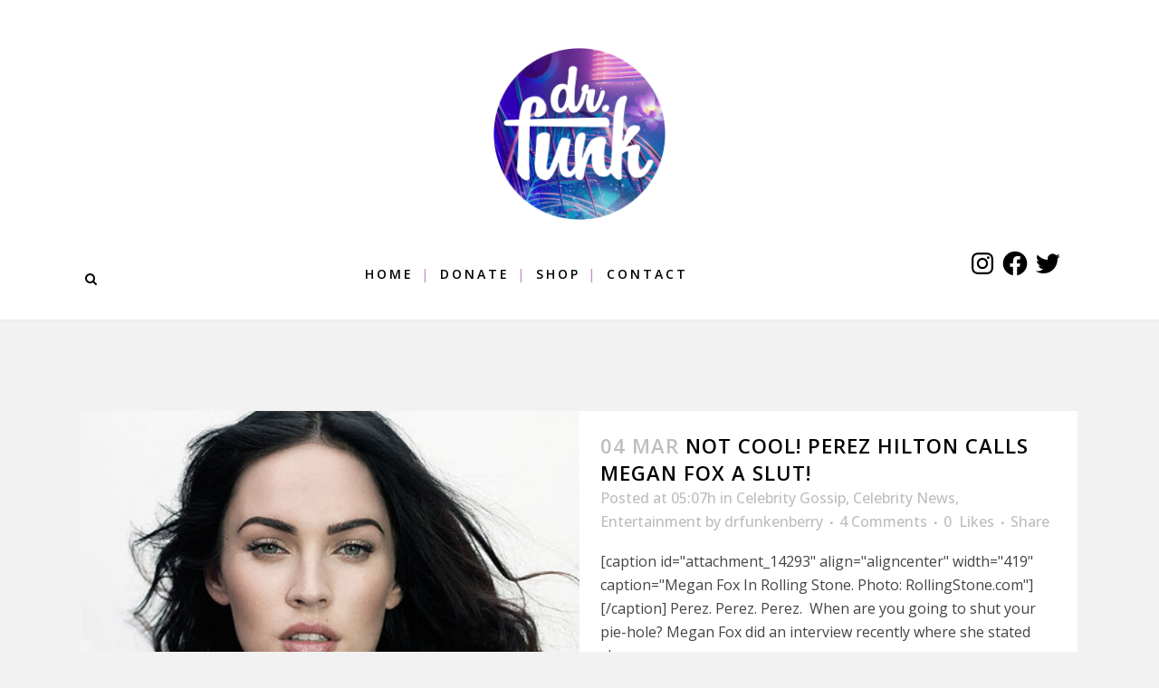

--- FILE ---
content_type: application/javascript
request_url: http://www.drfunkenberry.com/wp-content/plugins/bp-fbconnect/includes/wp-facebookconnect/fbconnect.js
body_size: 4468
content:

FBConnect = {

  init : function(api_key, plugin_path,
                  template_bundle_id, home_url,
                  wp_user, app_config) {

    if (!api_key) {
        FBConnect.error("api_key is not set");
    }

    if (!plugin_path) {
        FBConnect.error("plugin path not provided");
    }

    FBConnect.home_url = home_url || "/";

    FBConnect.plugin_path = plugin_path;
    FBConnect.template_bundle_id = template_bundle_id;
    FBConnect.wp_user = wp_user;

    FB.init(api_key, plugin_path + "xd_receiver.php", app_config);

  },

  appconfig_reload : {
    reloadIfSessionStateChanged: true
  },

  appconfig_none : {},

  appconfig_ajaxy : {
    ifUserConnected : fbc_onlogin_noauto,
    ifUserNotConnected : fbc_onlogout_noauto
  },

  logout : function() {
    FB.ensureInit(function() {
       FB.Connect.logout();
    });
  },

  redirect_home : function() {
    window.location = FBConnect.home_url;
  },

  /*
   wordpress specific functions
   */
  setup_feedform : function() {

    if (!FBConnect.template_bundle_id) {
      FBConnect.error("no template id provided");
      return;
    }

    /* This is a bit of a hack.  The default theme gives the submit
       button an id of "submit".  This causes it to overwrite the
       .submit() function on the form.  The solution is to delete the
       submit button and recreate it with a different id.
       */
    var orig_submit = ge("submit");
    var comment_form = ge('commentform');

    subbutton = document.createElement("input");
    subbutton.setAttribute('name', 'fbc-submit-hack');
    subbutton.setAttribute("type", "submit");
    comment_form.appendChild(subbutton);

    orig_submit.parentNode.replaceChild(subbutton, orig_submit);

    subbutton.onclick = function () {
      FBConnect.show_comment_feedform();
      return false;
    };
  },

  show_comment_feedform : function() {

    var template_data = {
        'post-url': window.location.href,
        'post-title': FBConnect.article_title,
        'blog-name': FBConnect.blog_name,
        'blog-url': FBConnect.home_url
    };

    var comment_text = '';
    var comment = ge('comment');
    if (comment) {
      comment_text = comment.value;
    }

    if (comment_text.trim().length === 0) {
      return false;
    }

    var body_general = FBConnect.make_body_general(comment_text);

    FB.Connect.showFeedDialog(FBConnect.template_bundle_id,
                              template_data,
                              null, // template_ids
                              body_general,
                              null, // story_size
                              FB.RequireConnect.promptConnect, // require_connect
                              function() {
                                ge('commentform').submit();
                              });
    return false;

  },

  /*
   * Generates FBML for the body of a newsfeed story.  The story looks like:
   *
   * Sally wrote: "some insightful comment"
   */
  make_body_general : function(comment) {
    var words = comment.split(' ');
    if (words.length > 50) {
      words = words.slice(0, 50);
      words.push('...');
    }
    var comment_clip = words.join(' ');
    return "<fb:pronoun capitalize=\'true\' useyou=\'false\' uid=\'actor\' /> wrote: \"" + comment_clip + "\"";
  },

  error : function() {
    FB.FBDebug.writeLine.call(arguments);
  },

  log : function() {
    FB.FBDebug.writeLine.call(arguments);
  }
};

// end FBConnect

function fbc_onlogout_noauto() {
  fbc_set_visibility_by_class('fbc_hide_on_login', '');
  fbc_set_visibility_by_class('fbc_hide_on_logout', 'none');
  // TODO: feedform disable
}


function fbc_onlogin_noauto() {

  fbc_set_visibility_by_class('fbc_hide_on_login', 'none');
  fbc_set_visibility_by_class('fbc_hide_on_logout', '');

//   fbc_remove(ge('fbc_login'));

//   var userlink = ge('fbc_userlink');
//   if (userlink) {
//     userlink.setAttribute('uid', FB.Facebook.apiClient.get_session().uid);
//     userlink.setAttribute('usenetwork', 'false');
//     FB.XFBML.Host.addElement(new FB.XFBML.UserLink(userlink));
//   } // if false, probably already happened

//   ge('fbc_logged_in').style.visibility = '';

  fbconnect.setup_feedform();
}

function fbc_set_visibility_by_class(cls, vis) {
  var res = document.getElementsByClassName(cls);
  for(var i = 0; i < res.length; ++i) {
    res[i].style.visibility = vis;
  }
}


function ge(elem) {
  return document.getElementById(elem);
}

